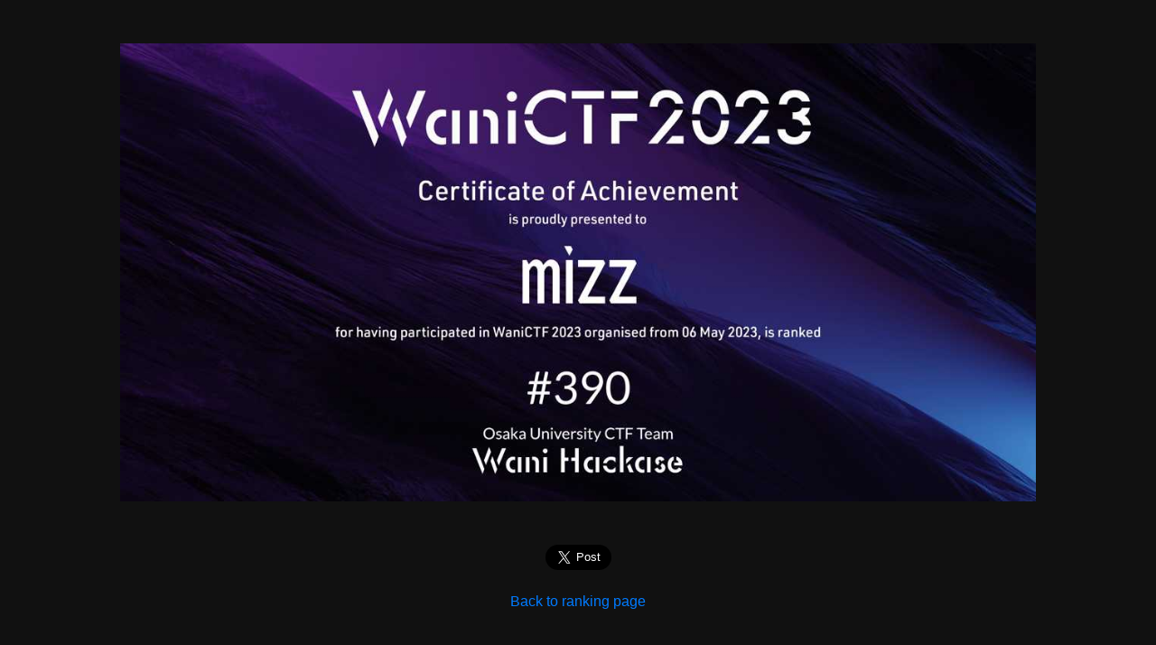

--- FILE ---
content_type: text/html; charset=utf-8
request_url: https://wanictf.org/2023/cert/926/
body_size: 337
content:

<!Doctype HTML>

<head>
  <title>WaniCTF 2023 Certification</title>

  <meta name="twitter:card" content="summary_large_image">
  <meta name="twitter:site" content="@wanictf">
  <meta name="twitter:creator" content="@wanictf">
  <meta name="twitter:title" content="WaniCTF 2023 Certification">
  <meta name="twitter:description" content="WaniCTF 2023 is a Jeopardy-style CTF for beginners held by Osaka University CTF Team Wani Hackase.">
  <meta name="twitter:image" content="https://wanictf.org/2023/cert/926/cert.jpg">
  <link rel="stylesheet" href="https://cdn.jsdelivr.net/npm/bootstrap@4/dist/css/bootstrap.min.css">
  <script src="https://platform.twitter.com/widgets.js"></script>

  <style>
    body {
      background-color: #111;
    }

  </style>
</head>

<body>
  <div class="container">
    <div class="m-5">
      <img src="./cert.jpg" class="img-fluid">
    </div>
    <div class="row">
      <div class="col text-center">
        <a href="https://twitter.com/share?ref_src=twsrc%5Etfw" class="twitter-share-button"
          data-text="Check my result at #WaniCTF" data-url="https://wanictf.org/2023/cert/926/"
          data-show-count="false" data-size="large">Tweet</a>
      </div>
    </div>
    <div class="row mt-3">
      <div class="col text-center">
        <a href="https://wanictf.org/2023" class="pt-5">Back to ranking page</a>
      </div>
    </div>
  </div>
</body>

</html>
